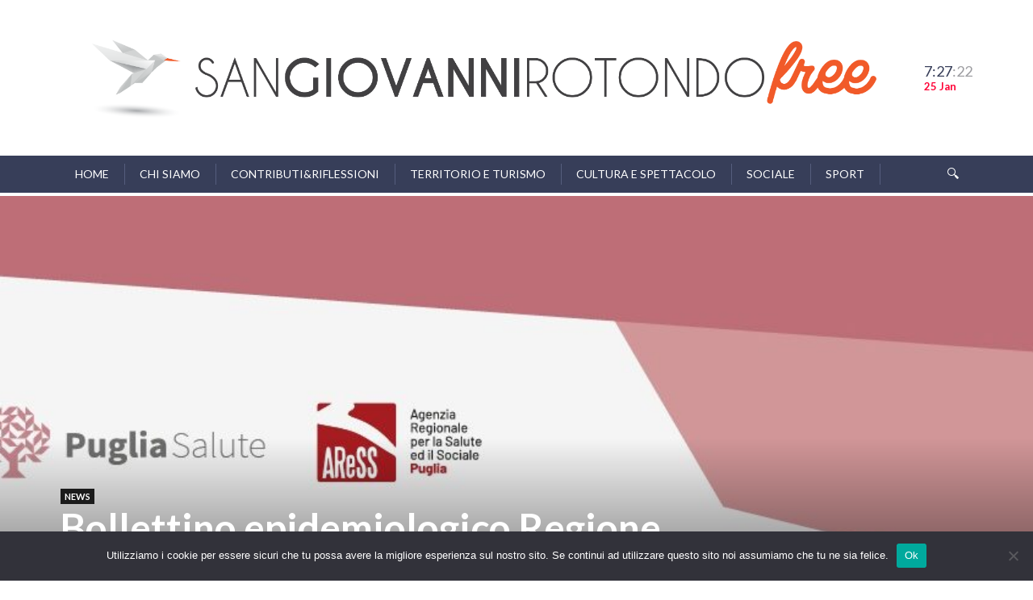

--- FILE ---
content_type: text/html; charset=UTF-8
request_url: https://sangiovannirotondofree.it/2021/01/31/bollettino-epidemiologico-regione-puglia-226/
body_size: 14605
content:
<!DOCTYPE html>
<html lang="it-IT" class="no-js">
<head class="animated">
<meta http-equiv="Content-Type" content="text/html; charset=UTF-8" />
<meta name="viewport" content="width=device-width, initial-scale=1">
<link rel="profile" href="http://gmpg.org/xfn/11" />
<link rel="pingback" href="https://sangiovannirotondofree.it/xmlrpc.php" />
<script>(function(html){html.className = html.className.replace(/\bno-js\b/,'js')})(document.documentElement);</script>
<script>(function(html){html.className = html.className.replace(/\bno-js\b/,'js')})(document.documentElement);</script>
<meta name='robots' content='index, follow, max-image-preview:large, max-snippet:-1, max-video-preview:-1' />

	<!-- This site is optimized with the Yoast SEO plugin v23.4 - https://yoast.com/wordpress/plugins/seo/ -->
	<title>Bollettino epidemiologico Regione Puglia - San Giovanni Rotondo Free</title>
	<link rel="canonical" href="https://sangiovannirotondofree.it/2021/01/31/bollettino-epidemiologico-regione-puglia-226/" />
	<meta property="og:locale" content="it_IT" />
	<meta property="og:type" content="article" />
	<meta property="og:title" content="Bollettino epidemiologico Regione Puglia - San Giovanni Rotondo Free" />
	<meta property="og:description" content="BOLLETTINO EPIDEMIOLOGICO REGIONE PUGLIA 30 GENNAIO 2021 Il presidente della Regione Puglia, Michele Emiliano sulla base delle informazioni del direttore del dipartimento Promozione della Salute Vito Montanaro, informa che oggi sabato 30 gennaio 2021 in Puglia, sono stati registrati 9.690 test per l&#8217;infezione da Covid-19 coronavirus e sono stati registrati 871 casi positivi: 342 in provincia di [&hellip;]" />
	<meta property="og:url" content="https://sangiovannirotondofree.it/2021/01/31/bollettino-epidemiologico-regione-puglia-226/" />
	<meta property="og:site_name" content="San Giovanni Rotondo Free" />
	<meta property="article:publisher" content="https://www.facebook.com/FREEsgr/" />
	<meta property="article:published_time" content="2021-01-30T23:21:29+00:00" />
	<meta property="article:modified_time" content="2021-01-30T21:22:42+00:00" />
	<meta property="og:image" content="https://sangiovannirotondofree.it/wp-content/uploads/2020/04/Bollettino-epidemiologico.jpg" />
	<meta property="og:image:width" content="1461" />
	<meta property="og:image:height" content="841" />
	<meta property="og:image:type" content="image/jpeg" />
	<meta name="author" content="redazione" />
	<meta name="twitter:card" content="summary_large_image" />
	<meta name="twitter:creator" content="@freesgr" />
	<meta name="twitter:site" content="@freesgr" />
	<meta name="twitter:label1" content="Scritto da" />
	<meta name="twitter:data1" content="redazione" />
	<meta name="twitter:label2" content="Tempo di lettura stimato" />
	<meta name="twitter:data2" content="2 minuti" />
	<script type="application/ld+json" class="yoast-schema-graph">{"@context":"https://schema.org","@graph":[{"@type":"WebPage","@id":"https://sangiovannirotondofree.it/2021/01/31/bollettino-epidemiologico-regione-puglia-226/","url":"https://sangiovannirotondofree.it/2021/01/31/bollettino-epidemiologico-regione-puglia-226/","name":"Bollettino epidemiologico Regione Puglia - San Giovanni Rotondo Free","isPartOf":{"@id":"https://sangiovannirotondofree.it/#website"},"primaryImageOfPage":{"@id":"https://sangiovannirotondofree.it/2021/01/31/bollettino-epidemiologico-regione-puglia-226/#primaryimage"},"image":{"@id":"https://sangiovannirotondofree.it/2021/01/31/bollettino-epidemiologico-regione-puglia-226/#primaryimage"},"thumbnailUrl":"https://sangiovannirotondofree.it/wp-content/uploads/2020/04/Bollettino-epidemiologico-e1759274601486.jpg","datePublished":"2021-01-30T23:21:29+00:00","dateModified":"2021-01-30T21:22:42+00:00","author":{"@id":"https://sangiovannirotondofree.it/#/schema/person/91004d5af3b01e403259bd71b6b479ee"},"breadcrumb":{"@id":"https://sangiovannirotondofree.it/2021/01/31/bollettino-epidemiologico-regione-puglia-226/#breadcrumb"},"inLanguage":"it-IT","potentialAction":[{"@type":"ReadAction","target":["https://sangiovannirotondofree.it/2021/01/31/bollettino-epidemiologico-regione-puglia-226/"]}]},{"@type":"ImageObject","inLanguage":"it-IT","@id":"https://sangiovannirotondofree.it/2021/01/31/bollettino-epidemiologico-regione-puglia-226/#primaryimage","url":"https://sangiovannirotondofree.it/wp-content/uploads/2020/04/Bollettino-epidemiologico-e1759274601486.jpg","contentUrl":"https://sangiovannirotondofree.it/wp-content/uploads/2020/04/Bollettino-epidemiologico-e1759274601486.jpg","width":1461,"height":396},{"@type":"BreadcrumbList","@id":"https://sangiovannirotondofree.it/2021/01/31/bollettino-epidemiologico-regione-puglia-226/#breadcrumb","itemListElement":[{"@type":"ListItem","position":1,"name":"Home","item":"https://sangiovannirotondofree.it/"},{"@type":"ListItem","position":2,"name":"Bollettino epidemiologico Regione Puglia"}]},{"@type":"WebSite","@id":"https://sangiovannirotondofree.it/#website","url":"https://sangiovannirotondofree.it/","name":"San Giovanni Rotondo Free","description":"Condivisione, Partecipazione, Piazza","potentialAction":[{"@type":"SearchAction","target":{"@type":"EntryPoint","urlTemplate":"https://sangiovannirotondofree.it/?s={search_term_string}"},"query-input":{"@type":"PropertyValueSpecification","valueRequired":true,"valueName":"search_term_string"}}],"inLanguage":"it-IT"},{"@type":"Person","@id":"https://sangiovannirotondofree.it/#/schema/person/91004d5af3b01e403259bd71b6b479ee","name":"redazione","image":{"@type":"ImageObject","inLanguage":"it-IT","@id":"https://sangiovannirotondofree.it/#/schema/person/image/","url":"https://sangiovannirotondofree.it/wp-content/uploads/2018/10/24130549_1556443951116567_1343929637741448484_o-150x150.jpg","contentUrl":"https://sangiovannirotondofree.it/wp-content/uploads/2018/10/24130549_1556443951116567_1343929637741448484_o-150x150.jpg","caption":"redazione"},"url":"https://sangiovannirotondofree.it/author/redazione/"}]}</script>
	<!-- / Yoast SEO plugin. -->


<link rel='dns-prefetch' href='//static.addtoany.com' />
<link rel='dns-prefetch' href='//www.googletagmanager.com' />
<link rel='dns-prefetch' href='//fonts.googleapis.com' />
<link rel='dns-prefetch' href='//pagead2.googlesyndication.com' />
<link rel="alternate" type="application/rss+xml" title="San Giovanni Rotondo Free &raquo; Feed" href="https://sangiovannirotondofree.it/feed/" />
<link rel="alternate" type="application/rss+xml" title="San Giovanni Rotondo Free &raquo; Feed dei commenti" href="https://sangiovannirotondofree.it/comments/feed/" />
		<!-- This site uses the Google Analytics by MonsterInsights plugin v9.0.1 - Using Analytics tracking - https://www.monsterinsights.com/ -->
		<!-- Nota: MonsterInsights non è attualmente configurato su questo sito. Il proprietario del sito deve autenticarsi con Google Analytics nel pannello delle impostazioni di MonsterInsights. -->
					<!-- No tracking code set -->
				<!-- / Google Analytics by MonsterInsights -->
		<script type="text/javascript">
/* <![CDATA[ */
window._wpemojiSettings = {"baseUrl":"https:\/\/s.w.org\/images\/core\/emoji\/15.0.3\/72x72\/","ext":".png","svgUrl":"https:\/\/s.w.org\/images\/core\/emoji\/15.0.3\/svg\/","svgExt":".svg","source":{"concatemoji":"https:\/\/sangiovannirotondofree.it\/wp-includes\/js\/wp-emoji-release.min.js?ver=6.6.4"}};
/*! This file is auto-generated */
!function(i,n){var o,s,e;function c(e){try{var t={supportTests:e,timestamp:(new Date).valueOf()};sessionStorage.setItem(o,JSON.stringify(t))}catch(e){}}function p(e,t,n){e.clearRect(0,0,e.canvas.width,e.canvas.height),e.fillText(t,0,0);var t=new Uint32Array(e.getImageData(0,0,e.canvas.width,e.canvas.height).data),r=(e.clearRect(0,0,e.canvas.width,e.canvas.height),e.fillText(n,0,0),new Uint32Array(e.getImageData(0,0,e.canvas.width,e.canvas.height).data));return t.every(function(e,t){return e===r[t]})}function u(e,t,n){switch(t){case"flag":return n(e,"\ud83c\udff3\ufe0f\u200d\u26a7\ufe0f","\ud83c\udff3\ufe0f\u200b\u26a7\ufe0f")?!1:!n(e,"\ud83c\uddfa\ud83c\uddf3","\ud83c\uddfa\u200b\ud83c\uddf3")&&!n(e,"\ud83c\udff4\udb40\udc67\udb40\udc62\udb40\udc65\udb40\udc6e\udb40\udc67\udb40\udc7f","\ud83c\udff4\u200b\udb40\udc67\u200b\udb40\udc62\u200b\udb40\udc65\u200b\udb40\udc6e\u200b\udb40\udc67\u200b\udb40\udc7f");case"emoji":return!n(e,"\ud83d\udc26\u200d\u2b1b","\ud83d\udc26\u200b\u2b1b")}return!1}function f(e,t,n){var r="undefined"!=typeof WorkerGlobalScope&&self instanceof WorkerGlobalScope?new OffscreenCanvas(300,150):i.createElement("canvas"),a=r.getContext("2d",{willReadFrequently:!0}),o=(a.textBaseline="top",a.font="600 32px Arial",{});return e.forEach(function(e){o[e]=t(a,e,n)}),o}function t(e){var t=i.createElement("script");t.src=e,t.defer=!0,i.head.appendChild(t)}"undefined"!=typeof Promise&&(o="wpEmojiSettingsSupports",s=["flag","emoji"],n.supports={everything:!0,everythingExceptFlag:!0},e=new Promise(function(e){i.addEventListener("DOMContentLoaded",e,{once:!0})}),new Promise(function(t){var n=function(){try{var e=JSON.parse(sessionStorage.getItem(o));if("object"==typeof e&&"number"==typeof e.timestamp&&(new Date).valueOf()<e.timestamp+604800&&"object"==typeof e.supportTests)return e.supportTests}catch(e){}return null}();if(!n){if("undefined"!=typeof Worker&&"undefined"!=typeof OffscreenCanvas&&"undefined"!=typeof URL&&URL.createObjectURL&&"undefined"!=typeof Blob)try{var e="postMessage("+f.toString()+"("+[JSON.stringify(s),u.toString(),p.toString()].join(",")+"));",r=new Blob([e],{type:"text/javascript"}),a=new Worker(URL.createObjectURL(r),{name:"wpTestEmojiSupports"});return void(a.onmessage=function(e){c(n=e.data),a.terminate(),t(n)})}catch(e){}c(n=f(s,u,p))}t(n)}).then(function(e){for(var t in e)n.supports[t]=e[t],n.supports.everything=n.supports.everything&&n.supports[t],"flag"!==t&&(n.supports.everythingExceptFlag=n.supports.everythingExceptFlag&&n.supports[t]);n.supports.everythingExceptFlag=n.supports.everythingExceptFlag&&!n.supports.flag,n.DOMReady=!1,n.readyCallback=function(){n.DOMReady=!0}}).then(function(){return e}).then(function(){var e;n.supports.everything||(n.readyCallback(),(e=n.source||{}).concatemoji?t(e.concatemoji):e.wpemoji&&e.twemoji&&(t(e.twemoji),t(e.wpemoji)))}))}((window,document),window._wpemojiSettings);
/* ]]> */
</script>
<style id='wp-emoji-styles-inline-css' type='text/css'>

	img.wp-smiley, img.emoji {
		display: inline !important;
		border: none !important;
		box-shadow: none !important;
		height: 1em !important;
		width: 1em !important;
		margin: 0 0.07em !important;
		vertical-align: -0.1em !important;
		background: none !important;
		padding: 0 !important;
	}
</style>
<link rel='stylesheet' id='wp-block-library-css' href='https://sangiovannirotondofree.it/wp-includes/css/dist/block-library/style.min.css?ver=6.6.4' type='text/css' media='all' />
<style id='classic-theme-styles-inline-css' type='text/css'>
/*! This file is auto-generated */
.wp-block-button__link{color:#fff;background-color:#32373c;border-radius:9999px;box-shadow:none;text-decoration:none;padding:calc(.667em + 2px) calc(1.333em + 2px);font-size:1.125em}.wp-block-file__button{background:#32373c;color:#fff;text-decoration:none}
</style>
<style id='global-styles-inline-css' type='text/css'>
:root{--wp--preset--aspect-ratio--square: 1;--wp--preset--aspect-ratio--4-3: 4/3;--wp--preset--aspect-ratio--3-4: 3/4;--wp--preset--aspect-ratio--3-2: 3/2;--wp--preset--aspect-ratio--2-3: 2/3;--wp--preset--aspect-ratio--16-9: 16/9;--wp--preset--aspect-ratio--9-16: 9/16;--wp--preset--color--black: #000000;--wp--preset--color--cyan-bluish-gray: #abb8c3;--wp--preset--color--white: #ffffff;--wp--preset--color--pale-pink: #f78da7;--wp--preset--color--vivid-red: #cf2e2e;--wp--preset--color--luminous-vivid-orange: #ff6900;--wp--preset--color--luminous-vivid-amber: #fcb900;--wp--preset--color--light-green-cyan: #7bdcb5;--wp--preset--color--vivid-green-cyan: #00d084;--wp--preset--color--pale-cyan-blue: #8ed1fc;--wp--preset--color--vivid-cyan-blue: #0693e3;--wp--preset--color--vivid-purple: #9b51e0;--wp--preset--gradient--vivid-cyan-blue-to-vivid-purple: linear-gradient(135deg,rgba(6,147,227,1) 0%,rgb(155,81,224) 100%);--wp--preset--gradient--light-green-cyan-to-vivid-green-cyan: linear-gradient(135deg,rgb(122,220,180) 0%,rgb(0,208,130) 100%);--wp--preset--gradient--luminous-vivid-amber-to-luminous-vivid-orange: linear-gradient(135deg,rgba(252,185,0,1) 0%,rgba(255,105,0,1) 100%);--wp--preset--gradient--luminous-vivid-orange-to-vivid-red: linear-gradient(135deg,rgba(255,105,0,1) 0%,rgb(207,46,46) 100%);--wp--preset--gradient--very-light-gray-to-cyan-bluish-gray: linear-gradient(135deg,rgb(238,238,238) 0%,rgb(169,184,195) 100%);--wp--preset--gradient--cool-to-warm-spectrum: linear-gradient(135deg,rgb(74,234,220) 0%,rgb(151,120,209) 20%,rgb(207,42,186) 40%,rgb(238,44,130) 60%,rgb(251,105,98) 80%,rgb(254,248,76) 100%);--wp--preset--gradient--blush-light-purple: linear-gradient(135deg,rgb(255,206,236) 0%,rgb(152,150,240) 100%);--wp--preset--gradient--blush-bordeaux: linear-gradient(135deg,rgb(254,205,165) 0%,rgb(254,45,45) 50%,rgb(107,0,62) 100%);--wp--preset--gradient--luminous-dusk: linear-gradient(135deg,rgb(255,203,112) 0%,rgb(199,81,192) 50%,rgb(65,88,208) 100%);--wp--preset--gradient--pale-ocean: linear-gradient(135deg,rgb(255,245,203) 0%,rgb(182,227,212) 50%,rgb(51,167,181) 100%);--wp--preset--gradient--electric-grass: linear-gradient(135deg,rgb(202,248,128) 0%,rgb(113,206,126) 100%);--wp--preset--gradient--midnight: linear-gradient(135deg,rgb(2,3,129) 0%,rgb(40,116,252) 100%);--wp--preset--font-size--small: 13px;--wp--preset--font-size--medium: 20px;--wp--preset--font-size--large: 36px;--wp--preset--font-size--x-large: 42px;--wp--preset--spacing--20: 0.44rem;--wp--preset--spacing--30: 0.67rem;--wp--preset--spacing--40: 1rem;--wp--preset--spacing--50: 1.5rem;--wp--preset--spacing--60: 2.25rem;--wp--preset--spacing--70: 3.38rem;--wp--preset--spacing--80: 5.06rem;--wp--preset--shadow--natural: 6px 6px 9px rgba(0, 0, 0, 0.2);--wp--preset--shadow--deep: 12px 12px 50px rgba(0, 0, 0, 0.4);--wp--preset--shadow--sharp: 6px 6px 0px rgba(0, 0, 0, 0.2);--wp--preset--shadow--outlined: 6px 6px 0px -3px rgba(255, 255, 255, 1), 6px 6px rgba(0, 0, 0, 1);--wp--preset--shadow--crisp: 6px 6px 0px rgba(0, 0, 0, 1);}:where(.is-layout-flex){gap: 0.5em;}:where(.is-layout-grid){gap: 0.5em;}body .is-layout-flex{display: flex;}.is-layout-flex{flex-wrap: wrap;align-items: center;}.is-layout-flex > :is(*, div){margin: 0;}body .is-layout-grid{display: grid;}.is-layout-grid > :is(*, div){margin: 0;}:where(.wp-block-columns.is-layout-flex){gap: 2em;}:where(.wp-block-columns.is-layout-grid){gap: 2em;}:where(.wp-block-post-template.is-layout-flex){gap: 1.25em;}:where(.wp-block-post-template.is-layout-grid){gap: 1.25em;}.has-black-color{color: var(--wp--preset--color--black) !important;}.has-cyan-bluish-gray-color{color: var(--wp--preset--color--cyan-bluish-gray) !important;}.has-white-color{color: var(--wp--preset--color--white) !important;}.has-pale-pink-color{color: var(--wp--preset--color--pale-pink) !important;}.has-vivid-red-color{color: var(--wp--preset--color--vivid-red) !important;}.has-luminous-vivid-orange-color{color: var(--wp--preset--color--luminous-vivid-orange) !important;}.has-luminous-vivid-amber-color{color: var(--wp--preset--color--luminous-vivid-amber) !important;}.has-light-green-cyan-color{color: var(--wp--preset--color--light-green-cyan) !important;}.has-vivid-green-cyan-color{color: var(--wp--preset--color--vivid-green-cyan) !important;}.has-pale-cyan-blue-color{color: var(--wp--preset--color--pale-cyan-blue) !important;}.has-vivid-cyan-blue-color{color: var(--wp--preset--color--vivid-cyan-blue) !important;}.has-vivid-purple-color{color: var(--wp--preset--color--vivid-purple) !important;}.has-black-background-color{background-color: var(--wp--preset--color--black) !important;}.has-cyan-bluish-gray-background-color{background-color: var(--wp--preset--color--cyan-bluish-gray) !important;}.has-white-background-color{background-color: var(--wp--preset--color--white) !important;}.has-pale-pink-background-color{background-color: var(--wp--preset--color--pale-pink) !important;}.has-vivid-red-background-color{background-color: var(--wp--preset--color--vivid-red) !important;}.has-luminous-vivid-orange-background-color{background-color: var(--wp--preset--color--luminous-vivid-orange) !important;}.has-luminous-vivid-amber-background-color{background-color: var(--wp--preset--color--luminous-vivid-amber) !important;}.has-light-green-cyan-background-color{background-color: var(--wp--preset--color--light-green-cyan) !important;}.has-vivid-green-cyan-background-color{background-color: var(--wp--preset--color--vivid-green-cyan) !important;}.has-pale-cyan-blue-background-color{background-color: var(--wp--preset--color--pale-cyan-blue) !important;}.has-vivid-cyan-blue-background-color{background-color: var(--wp--preset--color--vivid-cyan-blue) !important;}.has-vivid-purple-background-color{background-color: var(--wp--preset--color--vivid-purple) !important;}.has-black-border-color{border-color: var(--wp--preset--color--black) !important;}.has-cyan-bluish-gray-border-color{border-color: var(--wp--preset--color--cyan-bluish-gray) !important;}.has-white-border-color{border-color: var(--wp--preset--color--white) !important;}.has-pale-pink-border-color{border-color: var(--wp--preset--color--pale-pink) !important;}.has-vivid-red-border-color{border-color: var(--wp--preset--color--vivid-red) !important;}.has-luminous-vivid-orange-border-color{border-color: var(--wp--preset--color--luminous-vivid-orange) !important;}.has-luminous-vivid-amber-border-color{border-color: var(--wp--preset--color--luminous-vivid-amber) !important;}.has-light-green-cyan-border-color{border-color: var(--wp--preset--color--light-green-cyan) !important;}.has-vivid-green-cyan-border-color{border-color: var(--wp--preset--color--vivid-green-cyan) !important;}.has-pale-cyan-blue-border-color{border-color: var(--wp--preset--color--pale-cyan-blue) !important;}.has-vivid-cyan-blue-border-color{border-color: var(--wp--preset--color--vivid-cyan-blue) !important;}.has-vivid-purple-border-color{border-color: var(--wp--preset--color--vivid-purple) !important;}.has-vivid-cyan-blue-to-vivid-purple-gradient-background{background: var(--wp--preset--gradient--vivid-cyan-blue-to-vivid-purple) !important;}.has-light-green-cyan-to-vivid-green-cyan-gradient-background{background: var(--wp--preset--gradient--light-green-cyan-to-vivid-green-cyan) !important;}.has-luminous-vivid-amber-to-luminous-vivid-orange-gradient-background{background: var(--wp--preset--gradient--luminous-vivid-amber-to-luminous-vivid-orange) !important;}.has-luminous-vivid-orange-to-vivid-red-gradient-background{background: var(--wp--preset--gradient--luminous-vivid-orange-to-vivid-red) !important;}.has-very-light-gray-to-cyan-bluish-gray-gradient-background{background: var(--wp--preset--gradient--very-light-gray-to-cyan-bluish-gray) !important;}.has-cool-to-warm-spectrum-gradient-background{background: var(--wp--preset--gradient--cool-to-warm-spectrum) !important;}.has-blush-light-purple-gradient-background{background: var(--wp--preset--gradient--blush-light-purple) !important;}.has-blush-bordeaux-gradient-background{background: var(--wp--preset--gradient--blush-bordeaux) !important;}.has-luminous-dusk-gradient-background{background: var(--wp--preset--gradient--luminous-dusk) !important;}.has-pale-ocean-gradient-background{background: var(--wp--preset--gradient--pale-ocean) !important;}.has-electric-grass-gradient-background{background: var(--wp--preset--gradient--electric-grass) !important;}.has-midnight-gradient-background{background: var(--wp--preset--gradient--midnight) !important;}.has-small-font-size{font-size: var(--wp--preset--font-size--small) !important;}.has-medium-font-size{font-size: var(--wp--preset--font-size--medium) !important;}.has-large-font-size{font-size: var(--wp--preset--font-size--large) !important;}.has-x-large-font-size{font-size: var(--wp--preset--font-size--x-large) !important;}
:where(.wp-block-post-template.is-layout-flex){gap: 1.25em;}:where(.wp-block-post-template.is-layout-grid){gap: 1.25em;}
:where(.wp-block-columns.is-layout-flex){gap: 2em;}:where(.wp-block-columns.is-layout-grid){gap: 2em;}
:root :where(.wp-block-pullquote){font-size: 1.5em;line-height: 1.6;}
</style>
<link rel='stylesheet' id='cookie-notice-front-css' href='https://sangiovannirotondofree.it/wp-content/plugins/cookie-notice/css/front.min.css?ver=2.4.18' type='text/css' media='all' />
<link rel='stylesheet' id='sow-slider-slider-css' href='https://sangiovannirotondofree.it/wp-content/plugins/so-widgets-bundle/css/slider/slider.css?ver=1.63.1' type='text/css' media='all' />
<link rel='stylesheet' id='sow-slider-default-6d39609536fd-css' href='https://sangiovannirotondofree.it/wp-content/uploads/siteorigin-widgets/sow-slider-default-6d39609536fd.css?ver=6.6.4' type='text/css' media='all' />
<link rel='stylesheet' id='ppress-frontend-css' href='https://sangiovannirotondofree.it/wp-content/plugins/wp-user-avatar/assets/css/frontend.min.css?ver=4.15.13' type='text/css' media='all' />
<link rel='stylesheet' id='ppress-flatpickr-css' href='https://sangiovannirotondofree.it/wp-content/plugins/wp-user-avatar/assets/flatpickr/flatpickr.min.css?ver=4.15.13' type='text/css' media='all' />
<link rel='stylesheet' id='ppress-select2-css' href='https://sangiovannirotondofree.it/wp-content/plugins/wp-user-avatar/assets/select2/select2.min.css?ver=6.6.4' type='text/css' media='all' />
<link rel='stylesheet' id='dashicons-css' href='https://sangiovannirotondofree.it/wp-includes/css/dashicons.min.css?ver=6.6.4' type='text/css' media='all' />
<link rel='stylesheet' id='newspaper2017-style-css' href='https://sangiovannirotondofree.it/wp-content/themes/newspaper2017/style.css?ver=6.6.4' type='text/css' media='all' />
<style id='newspaper2017-style-inline-css' type='text/css'>
.head-logo { padding-top: 18px }.head-logo { padding-bottom: 18px } 
</style>
<link rel='stylesheet' id='newspaper2017-css' href='https://sangiovannirotondofree.it/wp-content/themes/newspaper2017/style.css?ver=6.6.4' type='text/css' media='all' />
<link rel='stylesheet' id='newspaper2017-fonts-css' href='//fonts.googleapis.com/css?family=Lato%3A400%2C900%2C700&#038;ver=1.0.0' type='text/css' media='all' />
<link rel='stylesheet' id='addtoany-css' href='https://sangiovannirotondofree.it/wp-content/plugins/add-to-any/addtoany.min.css?ver=1.16' type='text/css' media='all' />
<script type="text/javascript" id="addtoany-core-js-before">
/* <![CDATA[ */
window.a2a_config=window.a2a_config||{};a2a_config.callbacks=[];a2a_config.overlays=[];a2a_config.templates={};a2a_localize = {
	Share: "Condividi",
	Save: "Salva",
	Subscribe: "Abbonati",
	Email: "Email",
	Bookmark: "Segnalibro",
	ShowAll: "espandi",
	ShowLess: "comprimi",
	FindServices: "Trova servizi",
	FindAnyServiceToAddTo: "Trova subito un servizio da aggiungere",
	PoweredBy: "Powered by",
	ShareViaEmail: "Condividi via email",
	SubscribeViaEmail: "Iscriviti via email",
	BookmarkInYourBrowser: "Aggiungi ai segnalibri",
	BookmarkInstructions: "Premi Ctrl+D o \u2318+D per mettere questa pagina nei preferiti",
	AddToYourFavorites: "Aggiungi ai favoriti",
	SendFromWebOrProgram: "Invia da qualsiasi indirizzo email o programma di posta elettronica",
	EmailProgram: "Programma di posta elettronica",
	More: "Di più&#8230;",
	ThanksForSharing: "Grazie per la condivisione!",
	ThanksForFollowing: "Thanks for following!"
};
/* ]]> */
</script>
<script type="text/javascript" defer src="https://static.addtoany.com/menu/page.js" id="addtoany-core-js"></script>
<script type="text/javascript" src="https://sangiovannirotondofree.it/wp-includes/js/jquery/jquery.min.js?ver=3.7.1" id="jquery-core-js"></script>
<script type="text/javascript" src="https://sangiovannirotondofree.it/wp-includes/js/jquery/jquery-migrate.min.js?ver=3.4.1" id="jquery-migrate-js"></script>
<script type="text/javascript" defer src="https://sangiovannirotondofree.it/wp-content/plugins/add-to-any/addtoany.min.js?ver=1.1" id="addtoany-jquery-js"></script>
<script type="text/javascript" id="cookie-notice-front-js-before">
/* <![CDATA[ */
var cnArgs = {"ajaxUrl":"https:\/\/sangiovannirotondofree.it\/wp-admin\/admin-ajax.php","nonce":"1dc4cbb92c","hideEffect":"fade","position":"bottom","onScroll":false,"onScrollOffset":100,"onClick":false,"cookieName":"cookie_notice_accepted","cookieTime":2592000,"cookieTimeRejected":2592000,"globalCookie":false,"redirection":false,"cache":false,"revokeCookies":false,"revokeCookiesOpt":"automatic"};
/* ]]> */
</script>
<script type="text/javascript" src="https://sangiovannirotondofree.it/wp-content/plugins/cookie-notice/js/front.min.js?ver=2.4.18" id="cookie-notice-front-js"></script>
<script type="text/javascript" src="https://sangiovannirotondofree.it/wp-content/plugins/so-widgets-bundle/js/jquery.cycle.min.js?ver=1.63.1" id="sow-slider-slider-cycle2-js"></script>
<script type="text/javascript" src="https://sangiovannirotondofree.it/wp-content/plugins/so-widgets-bundle/js/slider/jquery.slider.min.js?ver=1.63.1" id="sow-slider-slider-js"></script>
<script type="text/javascript" src="https://sangiovannirotondofree.it/wp-content/plugins/wp-user-avatar/assets/flatpickr/flatpickr.min.js?ver=4.15.13" id="ppress-flatpickr-js"></script>
<script type="text/javascript" src="https://sangiovannirotondofree.it/wp-content/plugins/wp-user-avatar/assets/select2/select2.min.js?ver=4.15.13" id="ppress-select2-js"></script>

<!-- Snippet del tag Google (gtag.js) aggiunto da Site Kit -->

<!-- Snippet Google Analytics aggiunto da Site Kit -->
<script type="text/javascript" src="https://www.googletagmanager.com/gtag/js?id=G-8C4MRBSR9T" id="google_gtagjs-js" async></script>
<script type="text/javascript" id="google_gtagjs-js-after">
/* <![CDATA[ */
window.dataLayer = window.dataLayer || [];function gtag(){dataLayer.push(arguments);}
gtag("set","linker",{"domains":["sangiovannirotondofree.it"]});
gtag("js", new Date());
gtag("set", "developer_id.dZTNiMT", true);
gtag("config", "G-8C4MRBSR9T");
/* ]]> */
</script>

<!-- Snippet del tag Google (gtag.js) finale aggiunto da Site Kit -->
<link rel="https://api.w.org/" href="https://sangiovannirotondofree.it/wp-json/" /><link rel="alternate" title="JSON" type="application/json" href="https://sangiovannirotondofree.it/wp-json/wp/v2/posts/14502" /><link rel="EditURI" type="application/rsd+xml" title="RSD" href="https://sangiovannirotondofree.it/xmlrpc.php?rsd" />
<meta name="generator" content="WordPress 6.6.4" />
<link rel='shortlink' href='https://sangiovannirotondofree.it/?p=14502' />
<link rel="alternate" title="oEmbed (JSON)" type="application/json+oembed" href="https://sangiovannirotondofree.it/wp-json/oembed/1.0/embed?url=https%3A%2F%2Fsangiovannirotondofree.it%2F2021%2F01%2F31%2Fbollettino-epidemiologico-regione-puglia-226%2F" />
<link rel="alternate" title="oEmbed (XML)" type="text/xml+oembed" href="https://sangiovannirotondofree.it/wp-json/oembed/1.0/embed?url=https%3A%2F%2Fsangiovannirotondofree.it%2F2021%2F01%2F31%2Fbollettino-epidemiologico-regione-puglia-226%2F&#038;format=xml" />
<meta name="generator" content="Site Kit by Google 1.134.0" /><script data-ad-client="ca-pub-9586468637829012" async src="https://pagead2.googlesyndication.com/pagead/js/adsbygoogle.js"></script>
		<style type="text/css">body { background: #fff; }</style>
	
<!-- Meta tag Google AdSense aggiunti da Site Kit -->
<meta name="google-adsense-platform-account" content="ca-host-pub-2644536267352236">
<meta name="google-adsense-platform-domain" content="sitekit.withgoogle.com">
<!-- Fine dei meta tag Google AdSense aggiunti da Site Kit -->
<style type="text/css">.recentcomments a{display:inline !important;padding:0 !important;margin:0 !important;}</style>
<!-- Snippet Google AdSense aggiunto da Site Kit -->
<script type="text/javascript" async="async" src="https://pagead2.googlesyndication.com/pagead/js/adsbygoogle.js?client=ca-pub-4638634625260540&amp;host=ca-host-pub-2644536267352236" crossorigin="anonymous"></script>

<!-- Termina lo snippet Google AdSense aggiunto da Site Kit -->
<link rel="icon" href="https://sangiovannirotondofree.it/wp-content/uploads/2020/05/cropped-favicon-sgrfree_Tavola-disegno-1-32x32.jpg" sizes="32x32" />
<link rel="icon" href="https://sangiovannirotondofree.it/wp-content/uploads/2020/05/cropped-favicon-sgrfree_Tavola-disegno-1-192x192.jpg" sizes="192x192" />
<link rel="apple-touch-icon" href="https://sangiovannirotondofree.it/wp-content/uploads/2020/05/cropped-favicon-sgrfree_Tavola-disegno-1-180x180.jpg" />
<meta name="msapplication-TileImage" content="https://sangiovannirotondofree.it/wp-content/uploads/2020/05/cropped-favicon-sgrfree_Tavola-disegno-1-270x270.jpg" />
<style id="tt-easy-google-font-styles" type="text/css">p { }
h1 { }
h2 { }
h3 { }
h4 { }
h5 { }
h6 { }
.sf-menu a { }
</style><style type="text/css">/** Mega Menu CSS: fs **/</style>

</head>
<body class="post-template-default single single-post postid-14502 single-format-standard cookies-not-set  mt-menu-full  zoom-on mt-radius-5 mt-color-1  mt-fixed-no  post-style-7 random-off">




<div class="mt-smart-menu menu-background">
	<span class="close pointer"></span>
		<ul class="social"> <li><a  target="_blank"  href="https://twitter.com/FreeSgr"><i class="ic-twitter"></i></a></li><li><a  target="_blank"  href="https://www.facebook.com/FREEsgr/" ><i class="ic-facebook"></i></a></li><li><a  target="_blank"  href="https://www.instagram.com/sangiovannirotondofree/" ><i class="ic-instagram"></i></a></li>	</ul>	<div class="menu-header-container"><ul id="menu-header" class="mobile"><li id="menu-item-266" class="menu-item menu-item-type-post_type menu-item-object-page menu-item-home df-md-menuitem dropdown df-is-not-megamenu menu-item-266"><a href="https://sangiovannirotondofree.it/">Home</a></li>
<li id="menu-item-3229" class="menu-item menu-item-type-post_type menu-item-object-page df-md-menuitem dropdown df-is-not-megamenu menu-item-3229"><a href="https://sangiovannirotondofree.it/chi-siamo-2/">Chi siamo</a></li>
<li id="menu-item-5496" class="menu-item menu-item-type-post_type menu-item-object-page df-md-menuitem dropdown df-is-not-megamenu menu-item-5496"><a href="https://sangiovannirotondofree.it/contributiriflessioni/">Contributi&#038;riflessioni</a></li>
<li id="menu-item-38" class="menu-item menu-item-type-post_type menu-item-object-page df-md-menuitem dropdown df-is-not-megamenu menu-item-38"><a href="https://sangiovannirotondofree.it/territorioeturismo/">Territorio e Turismo</a></li>
<li id="menu-item-34" class="menu-item menu-item-type-post_type menu-item-object-page df-md-menuitem dropdown df-is-not-megamenu menu-item-34"><a href="https://sangiovannirotondofree.it/culturaespettacolo/">Cultura e Spettacolo</a></li>
<li id="menu-item-36" class="menu-item menu-item-type-post_type menu-item-object-page df-md-menuitem dropdown df-is-not-megamenu menu-item-36"><a href="https://sangiovannirotondofree.it/sociale/">Sociale</a></li>
<li id="menu-item-39" class="menu-item menu-item-type-post_type menu-item-object-page df-md-menuitem dropdown df-is-not-megamenu menu-item-39"><a href="https://sangiovannirotondofree.it/sport/">Sport</a></li>
</ul></div></div>

<div class="mt-outer-wrap">

						<div class="fixed-top">
					<div class="container">
						<div class="row">
							<div class="col-md-12">

								<ul class="share">
									<li class="share-facebook"><a href="http://www.facebook.com/sharer.php?u=https://sangiovannirotondofree.it/2021/01/31/bollettino-epidemiologico-regione-puglia-226/" target="_blank"><span>Condividi su Facebook</span></a></li>
																		<li class="share-twitter"><a href="http://twitter.com/home/?status=Bollettino+epidemiologico+Regione+Puglia+https://sangiovannirotondofree.it/2021/01/31/bollettino-epidemiologico-regione-puglia-226/" target="_blank"><span>Condividi su Twitter</span></a></li>
									<li class="share-more">
										<div class="share-more-wrap"><div class="share-more-icon">+</div></div>
										<a href="https://plus.google.com/share?url=https://sangiovannirotondofree.it/2021/01/31/bollettino-epidemiologico-regione-puglia-226/" target="_blank"><div class="google"></div></a>
										<a href="http://pinterest.com/pin/create/button/?url=https://sangiovannirotondofree.it/2021/01/31/bollettino-epidemiologico-regione-puglia-226/&media=https://sangiovannirotondofree.it/wp-content/uploads/2020/04/Bollettino-epidemiologico-e1759274601486.jpg" target="_blank"><div class="pinterest"></div></a>
									</li>
								</ul>
								<span class="top-count stat-shares">0 Shares</span>
								<span class="top-count stat-views">1262 Views</span>
															</div>
						</div>
					</div>
				</div>
		<div class="fixed-top-menu">
		<div class="container">
			<div class="row">
				<div class="col-md-12">

							<a class="logo"  href="https://sangiovannirotondofree.it/">
			<img src="https://sangiovannirotondofree.it/wp-content/themes/newspaper2017/inc/img/logo.png" alt="Bollettino epidemiologico Regione Puglia" />
		</a>
						<div class="menu-header-container"><ul id="menu-header-1" class="fixed-menu-ul"><li class="menu-item menu-item-type-post_type menu-item-object-page menu-item-home df-md-menuitem dropdown df-is-not-megamenu menu-item-266"><a href="https://sangiovannirotondofree.it/">Home</a></li>
<li class="menu-item menu-item-type-post_type menu-item-object-page df-md-menuitem dropdown df-is-not-megamenu menu-item-3229"><a href="https://sangiovannirotondofree.it/chi-siamo-2/">Chi siamo</a></li>
<li class="menu-item menu-item-type-post_type menu-item-object-page df-md-menuitem dropdown df-is-not-megamenu menu-item-5496"><a href="https://sangiovannirotondofree.it/contributiriflessioni/">Contributi&#038;riflessioni</a></li>
<li class="menu-item menu-item-type-post_type menu-item-object-page df-md-menuitem dropdown df-is-not-megamenu menu-item-38"><a href="https://sangiovannirotondofree.it/territorioeturismo/">Territorio e Turismo</a></li>
<li class="menu-item menu-item-type-post_type menu-item-object-page df-md-menuitem dropdown df-is-not-megamenu menu-item-34"><a href="https://sangiovannirotondofree.it/culturaespettacolo/">Cultura e Spettacolo</a></li>
<li class="menu-item menu-item-type-post_type menu-item-object-page df-md-menuitem dropdown df-is-not-megamenu menu-item-36"><a href="https://sangiovannirotondofree.it/sociale/">Sociale</a></li>
<li class="menu-item menu-item-type-post_type menu-item-object-page df-md-menuitem dropdown df-is-not-megamenu menu-item-39"><a href="https://sangiovannirotondofree.it/sport/">Sport</a></li>
</ul></div>					<div class="clear"></div>
				</div>
			</div>
		</div>
	</div>


<div class="mt-header-mobile menu-background hide-desktop top-nav">
	<div class="nav-mobile pointer pull-left">
		<div class="mt-m-cool-button">
			<span class="mt-m-cool-button-line"></span>
		</div>
	</div>
	<div class="mt-mobile-logo">
			<a href="https://sangiovannirotondofree.it/">
			<img src="http://sangiovannirotondofree.it/wp-content/uploads/2017/06/idee-san-giovanni-rotondo-free-03.png" alt="Bollettino epidemiologico Regione Puglia"  />
		</a>
	</div>
			<div class="nav-search-wrap pull-right">
			<div class="nav-search pointer"></div>
			<div class="nav-search-input">
				<form method="get" action="https://sangiovannirotondofree.it//">
					<input type="text" placeholder="Cerca"  name="s" >
				</form>
			</div>
		</div>
	</div>
<div class="mt-header-space hide-desktop"></div>

<div class="header-wrap hide-mobile">
	<div class="header-mt-container-wrap">
		<div class="container mt-header-container">
			<div class="row">
				<div class="col-md-12">
					<div class="head container-fluid">
						<div class="head-logo">		<a class="logo"  href="https://sangiovannirotondofree.it/">
			<img src="https://sangiovannirotondofree.it/wp-content/themes/newspaper2017/inc/img/logo.png" alt="Bollettino epidemiologico Regione Puglia" />
		</a>
	</div>
															<div class="head-nav">
														</div>

						<div class="head-time">
					<div id="time-live">00:00<span>:00</span></div>
					<div class="time-date">25 Jan</div>
				</div>
		
							
											</div>
				</div>
			</div>
		</div>
	</div>

	<div class="header-menu mt-header-container menu-background">
		<div class="container">
			<div class="row">
				<div class="col-md-12">
					<div class="top-nav  container-fluid">

						<div class="nav-button pointer pull-left hide-desktop">
							<div class="mt-m-cool-button">
								<span class="mt-m-cool-button-line"></span>
							</div>
						</div>

						<div class="nav pull-left">
							<div class="menu-header-container"><ul id="menu-header-2" class="sf-menu"><li class="menu-item menu-item-type-post_type menu-item-object-page menu-item-home df-md-menuitem dropdown df-is-not-megamenu menu-item-266"><a href="https://sangiovannirotondofree.it/">Home</a></li>
<li class="menu-item menu-item-type-post_type menu-item-object-page df-md-menuitem dropdown df-is-not-megamenu menu-item-3229"><a href="https://sangiovannirotondofree.it/chi-siamo-2/">Chi siamo</a></li>
<li class="menu-item menu-item-type-post_type menu-item-object-page df-md-menuitem dropdown df-is-not-megamenu menu-item-5496"><a href="https://sangiovannirotondofree.it/contributiriflessioni/">Contributi&#038;riflessioni</a></li>
<li class="menu-item menu-item-type-post_type menu-item-object-page df-md-menuitem dropdown df-is-not-megamenu menu-item-38"><a href="https://sangiovannirotondofree.it/territorioeturismo/">Territorio e Turismo</a></li>
<li class="menu-item menu-item-type-post_type menu-item-object-page df-md-menuitem dropdown df-is-not-megamenu menu-item-34"><a href="https://sangiovannirotondofree.it/culturaespettacolo/">Cultura e Spettacolo</a></li>
<li class="menu-item menu-item-type-post_type menu-item-object-page df-md-menuitem dropdown df-is-not-megamenu menu-item-36"><a href="https://sangiovannirotondofree.it/sociale/">Sociale</a></li>
<li class="menu-item menu-item-type-post_type menu-item-object-page df-md-menuitem dropdown df-is-not-megamenu menu-item-39"><a href="https://sangiovannirotondofree.it/sport/">Sport</a></li>
</ul></div>						</div>
																			<div class="nav-search-wrap pull-right">
								<div class="nav-search pointer"></div>
								<div class="nav-search-input">
									<form method="get" id="searchform" action="https://sangiovannirotondofree.it//">
										<input type="text" placeholder="Cerca"  name="s" >
									</form>
								</div>
							</div>
											</div>
				</div>
			</div>
		</div>
	</div>
</div>

<article>

	    <div class="post-media-wrap">
      <div class="single-media">
        <div class="single-media-wrap">
          <div class="mt-post-image"><div class="mt-post-image-background" style="background-image:url('https://sangiovannirotondofree.it/wp-content/uploads/2020/04/Bollettino-epidemiologico-e1759274601486-15x4.jpg');"></div><img class="lazy" src="[data-uri]" data-src="https://sangiovannirotondofree.it/wp-content/uploads/2020/04/Bollettino-epidemiologico-e1759274601486.jpg" width="550" height="550" /></div>
                	<div class="single-image-gradient">
    			<div class="single-media-title">
            <div class="container">
              <div class="row">
        				<div class="col-md-9">
        					
  <div class="single-cat-wrap"><ul class="post-categories">
	<li><a href="https://sangiovannirotondofree.it/category/news/" rel="category tag">News</a></li></ul></div>

        		      
  <h1 class="single-title">Bollettino epidemiologico Regione Puglia</h1>

        				</div>
        				<div class="col-md-12">
        				    <div class="after-title">
    <div class="pull-left">
      <div class="author-img pull-left">
        <img data-del="avatar" src='https://sangiovannirotondofree.it/wp-content/uploads/2018/10/24130549_1556443951116567_1343929637741448484_o-150x150.jpg' class='avatar pp-user-avatar avatar-30 photo ' height='30' width='30'/>      </div>
      <div class="author-info">
        <strong><a href="https://sangiovannirotondofree.it/author/redazione/" title="Articoli scritti da redazione" rel="author">redazione</a></strong>
        <small class="color-silver-light">31 Gennaio 2021</small>
      </div>
    </div>
                            <div class="post-statistic pull-left">
            <span class="stat-views"><strong>1262</strong> Views</span>          </div>
              <ul class="share top">
        <li class="share-facebook"><a href="http://www.facebook.com/sharer.php?u=https://sangiovannirotondofree.it/2021/01/31/bollettino-epidemiologico-regione-puglia-226/" target="_blank"><span>Condividi su Facebook</span></a></li>
                <li class="share-twitter"><a href="http://twitter.com/home/?status=Bollettino+epidemiologico+Regione+Puglia+https://sangiovannirotondofree.it/2021/01/31/bollettino-epidemiologico-regione-puglia-226/" target="_blank"><span>Condividi su Twitter</span></a></li>
        <li class="share-more">
          <a href="https://plus.google.com/share?url=https://sangiovannirotondofree.it/2021/01/31/bollettino-epidemiologico-regione-puglia-226/" target="_blank"><div class="google"></div></a>
          <a href="http://pinterest.com/pin/create/button/?url=https://sangiovannirotondofree.it/2021/01/31/bollettino-epidemiologico-regione-puglia-226/&media=https://sangiovannirotondofree.it/wp-content/uploads/2020/04/Bollettino-epidemiologico-e1759274601486.jpg" target="_blank"><div class="pinterest"></div></a>
          <div class="share-more-wrap"><div class="share-more-icon">+</div></div>
        </li>
      </ul>
        <div class="clearfix"></div>
  </div>

        				</div>
              </div>
            </div>
    			</div>
    		</div>
      </div>
    </div>
  </div>
	  <div class="post-content-wrap mt-content-container">
    <div class="container">
      <div class="row">
        <div class="single-content col-md-8 pull-left ">
              			<div class="entry-content"><p align="center"><b>BOLLETTINO EPIDEMIOLOGICO REGIONE PUGLIA</b></p>
<p align="center"><b>30 GENNAIO 2021</b></p>
<p>Il presidente della Regione Puglia, Michele Emiliano sulla base delle informazioni del direttore del dipartimento Promozione della Salute Vito Montanaro, informa che oggi sabato 30 gennaio 2021 in Puglia, sono stati registrati 9.690 test per l&#8217;infezione da Covid-19 coronavirus e sono stati registrati <b>871</b> casi positivi: 342 in provincia di Bari, 53 in provincia di Brindisi, 62 nella provincia BAT, 45 in provincia di Foggia, 111 in provincia di Lecce, 251 in provincia di Taranto, 5 residenti fuori regione, 2 casi di provincia di residenza non nota.</p>
<p>Sono stati registrati 29 decessi: 14 in provincia di Bari, 4 in provincia BAT, 1 in provincia di Brindisi, 3 in provincia di Foggia, 7 in provincia di Taranto.</p>
<p>Dall&#8217;inizio dell&#8217;emergenza sono stati effettuati 1.304.490 test.</p>
<p>66.502 sono i pazienti guariti.</p>
<p>52.157 sono i casi attualmente positivi.</p>
<p>Il totale dei casi positivi Covid in Puglia è di 121.838, così suddivisi:</p>
<p>46.412 nella Provincia di Bari;</p>
<p>13.548 nella Provincia di Bat;</p>
<p>8.787 nella Provincia di Brindisi;</p>
<p>25.641 nella Provincia di Foggia;</p>
<p>10.264 nella Provincia di Lecce;</p>
<p>16.488 nella Provincia di Taranto;</p>
<p>587 attribuiti a residenti fuori regione;</p>
<p>111 provincia di residenza non nota.</p>
<p>I Dipartimenti di prevenzione delle Asl hanno attivato tutte le procedure per l&#8217;acquisizione delle notizie anamnestiche ed epidemiologiche, finalizzate a rintracciare i contatti stretti.</p>
<p>Il bollettino epidemiologico Regione Puglia 30.1.2021 è disponibile al link: <a href="http://rpu.gl/tZTYn">http://rpu.gl/tZTYn</a></p>
<div class="addtoany_share_save_container addtoany_content addtoany_content_bottom"><div class="a2a_kit a2a_kit_size_32 addtoany_list" data-a2a-url="https://sangiovannirotondofree.it/2021/01/31/bollettino-epidemiologico-regione-puglia-226/" data-a2a-title="Bollettino epidemiologico Regione Puglia"><a class="a2a_button_whatsapp" href="https://www.addtoany.com/add_to/whatsapp?linkurl=https%3A%2F%2Fsangiovannirotondofree.it%2F2021%2F01%2F31%2Fbollettino-epidemiologico-regione-puglia-226%2F&amp;linkname=Bollettino%20epidemiologico%20Regione%20Puglia" title="WhatsApp" rel="nofollow noopener" target="_blank"></a><a class="a2a_button_telegram" href="https://www.addtoany.com/add_to/telegram?linkurl=https%3A%2F%2Fsangiovannirotondofree.it%2F2021%2F01%2F31%2Fbollettino-epidemiologico-regione-puglia-226%2F&amp;linkname=Bollettino%20epidemiologico%20Regione%20Puglia" title="Telegram" rel="nofollow noopener" target="_blank"></a><a class="a2a_button_facebook_messenger" href="https://www.addtoany.com/add_to/facebook_messenger?linkurl=https%3A%2F%2Fsangiovannirotondofree.it%2F2021%2F01%2F31%2Fbollettino-epidemiologico-regione-puglia-226%2F&amp;linkname=Bollettino%20epidemiologico%20Regione%20Puglia" title="Messenger" rel="nofollow noopener" target="_blank"></a><a class="a2a_button_email" href="https://www.addtoany.com/add_to/email?linkurl=https%3A%2F%2Fsangiovannirotondofree.it%2F2021%2F01%2F31%2Fbollettino-epidemiologico-regione-puglia-226%2F&amp;linkname=Bollettino%20epidemiologico%20Regione%20Puglia" title="Email" rel="nofollow noopener" target="_blank"></a><a class="a2a_dd a2a_counter addtoany_share_save addtoany_share" href="https://www.addtoany.com/share"></a></div></div></div>
          <div class="mt-pagepagination">
  </div>
  <div class="tags"></div>
      <ul class="share down">
      <li class="share-facebook"><a href="http://www.facebook.com/sharer.php?u=https://sangiovannirotondofree.it/2021/01/31/bollettino-epidemiologico-regione-puglia-226/" target="_blank"><span>Condividi su Facebook</span></a></li>
            <li class="share-twitter"><a href="http://twitter.com/home/?status=Bollettino+epidemiologico+Regione+Puglia+https://sangiovannirotondofree.it/2021/01/31/bollettino-epidemiologico-regione-puglia-226/" target="_blank"><span>Condividi su Twitter</span></a></li>
      <li class="share-more">
        <a href="https://plus.google.com/share?url=https://sangiovannirotondofree.it/2021/01/31/bollettino-epidemiologico-regione-puglia-226/" target="_blank"><div class="google"></div></a>
        <a href="http://pinterest.com/pin/create/button/?url=https://sangiovannirotondofree.it/2021/01/31/bollettino-epidemiologico-regione-puglia-226/&media=https://sangiovannirotondofree.it/wp-content/uploads/2020/04/Bollettino-epidemiologico-e1759274601486.jpg" target="_blank"><div class="pinterest"></div></a>
        <div class="share-more-wrap"><div class="share-more-icon">+</div></div>
      </li>
    </ul>
    <div class="clearfix"></div>
  <div class="entry-meta">

    
  </div>
  
      <ul class="nav-single">
      <li class="previous pull-left"><a href="https://sangiovannirotondofree.it/2021/01/30/bollettino-epidemiologico-regione-puglia-225/" rel="prev"><span class="color-silver-light">Articolo Precedente</span><div>Bollettino epidemiologico Regione Puglia</div></a></li>
      <li class="next pull-right"><a href="https://sangiovannirotondofree.it/2021/01/31/il-convento-di-s-stefano-alla-sperlonga-unoasi-dimenticata-fra-mare-e-valli-nascoste/" rel="next"> <span class="color-silver-light">Articolo Successivo</span><div>IL CONVENTO di S.STEFANO ALLA SPERLONGA UN’OASI DIMENTICATA FRA MARE E VALLI NASCOSTE</div></a></li>
      <li class="clearfix"></li>
    </ul>
  
  <div class="widget"><div
			
			class="so-widget-sow-slider so-widget-sow-slider-default-6d39609536fd"
			
		>				<div class="sow-slider-base" style="display: none" tabindex="0">
					<ul
					class="sow-slider-images"
					data-settings="{&quot;pagination&quot;:true,&quot;speed&quot;:800,&quot;timeout&quot;:8000,&quot;paused&quot;:false,&quot;pause_on_hover&quot;:false,&quot;swipe&quot;:true,&quot;nav_always_show_desktop&quot;:&quot;&quot;,&quot;nav_always_show_mobile&quot;:&quot;&quot;,&quot;breakpoint&quot;:&quot;780px&quot;,&quot;unmute&quot;:false,&quot;anchor&quot;:null}"
										data-anchor-id=""
				></ul>				<ol class="sow-slider-pagination">
									</ol>

				<div class="sow-slide-nav sow-slide-nav-next">
					<a href="#" data-goto="next" aria-label="next slide" data-action="next">
						<em class="sow-sld-icon-thin-right"></em>
					</a>
				</div>

				<div class="sow-slide-nav sow-slide-nav-prev">
					<a href="#" data-goto="previous" aria-label="previous slide" data-action="prev">
						<em class="sow-sld-icon-thin-left"></em>
					</a>
				</div>
				</div></div><div class="clear"></div></div><div class="widget">
<figure class="wp-block-gallery has-nested-images columns-default is-cropped wp-block-gallery-1 is-layout-flex wp-block-gallery-is-layout-flex">
<figure class="wp-block-image size-full is-style-default"><a href="https://www.instagram.com/centrabike?igsh=MWppMnliNngwb2FjaQ=="><img fetchpriority="high" decoding="async" width="640" height="214" data-id="22173" src="https://sangiovannirotondofree.it/wp-content/uploads/2024/06/Banner-CB-Notturna-1032x345px.jpeg" alt="" class="wp-image-22173" srcset="https://sangiovannirotondofree.it/wp-content/uploads/2024/06/Banner-CB-Notturna-1032x345px.jpeg 640w, https://sangiovannirotondofree.it/wp-content/uploads/2024/06/Banner-CB-Notturna-1032x345px-300x100.jpeg 300w, https://sangiovannirotondofree.it/wp-content/uploads/2024/06/Banner-CB-Notturna-1032x345px-550x184.jpeg 550w, https://sangiovannirotondofree.it/wp-content/uploads/2024/06/Banner-CB-Notturna-1032x345px-520x174.jpeg 520w, https://sangiovannirotondofree.it/wp-content/uploads/2024/06/Banner-CB-Notturna-1032x345px-625x209.jpeg 625w, https://sangiovannirotondofree.it/wp-content/uploads/2024/06/Banner-CB-Notturna-1032x345px-15x5.jpeg 15w" sizes="(max-width: 640px) 100vw, 640px" /></a></figure>
</figure>
<div class="clear"></div></div><h2 class="heading heading-left"><span>Da altre categorie</span></h2><div><div class="row"><div class="col-md-6 column-first"><div class="poster size-normal   size-350"><a class="poster-image mt-radius" href="https://sangiovannirotondofree.it/2026/01/23/il-sangiovannese-alessandro-cascavilla-best-economist-finfluencer-ditalia-z/"><div class="mt-post-image" ><div class="mt-post-image-background" style="background-image:url(https://sangiovannirotondofree.it/wp-content/uploads/2026/01/8aee3614-ee54-4b24-972c-06253013e4f2-15x18.jpg);"></div><img alt="Il Sangiovannese Alessandro Cascavilla Best Economist Finfluencer d’Italia" class="lazy" src="[data-uri]" data-src="https://sangiovannirotondofree.it/wp-content/uploads/2026/01/8aee3614-ee54-4b24-972c-06253013e4f2-422x520.jpg" width="480" height="480" /></div><i class="ic-open open"></i><div class="poster-info mt-theme-background"><div class="poster-cat"><span>News</span></div><div class="poster-data color-silver-light"><span class="poster-views">647 <span class="mt-data-text">views</span></span></div></div></a><div class="poster-data color-silver-light"><span class="poster-views">647 <span class="mt-data-text">views</span></span></div><div class="poster-content-wrap"><a href="https://sangiovannirotondofree.it/2026/01/23/il-sangiovannese-alessandro-cascavilla-best-economist-finfluencer-ditalia-z/"><h2>Il Sangiovannese Alessandro Cascavilla Best Economist Finfluencer d’Italia</h2></a><small class="mt-pl"><strong class="mt-pl-a">redazione</strong><span class="color-silver-light mt-ml"> - </span><span class="color-silver-light mt-pl-d">23 Gennaio 2026</span></small></div></div></div><div class="col-md-6 column-second"><div class="poster size-normal   size-350"><a class="poster-image mt-radius" href="https://sangiovannirotondofree.it/2026/01/23/25740/"><div class="mt-post-image" ><div class="mt-post-image-background" style="background-image:url(https://sangiovannirotondofree.it/wp-content/uploads/2019/07/4B01CEEF-EB59-431C-9FBF-1A23B7650D82-15x15.png);"></div><img alt="Al via il 2026 della BCC San Giovanni Rotondo e di Gargano Vita: focus sullo sviluppo umano e sociale del territorio." class="lazy" src="[data-uri]" data-src="https://sangiovannirotondofree.it/wp-content/uploads/2019/07/4B01CEEF-EB59-431C-9FBF-1A23B7650D82.png" width="480" height="480" /></div><i class="ic-open open"></i><div class="poster-info mt-theme-background"><div class="poster-cat"><span>News</span></div><div class="poster-data color-silver-light"><span class="poster-views">161 <span class="mt-data-text">views</span></span></div></div></a><div class="poster-data color-silver-light"><span class="poster-views">161 <span class="mt-data-text">views</span></span></div><div class="poster-content-wrap"><a href="https://sangiovannirotondofree.it/2026/01/23/25740/"><h2>Al via il 2026 della BCC San Giovanni Rotondo e di Gargano Vita: focus sullo sviluppo umano e sociale del territorio.</h2></a><small class="mt-pl"><strong class="mt-pl-a">redazione</strong><span class="color-silver-light mt-ml"> - </span><span class="color-silver-light mt-pl-d">23 Gennaio 2026</span></small></div></div></div><div class="col-md-6 column-first"><div class="poster size-normal   size-350"><a class="poster-image mt-radius" href="https://sangiovannirotondofree.it/2026/01/22/la-capitanata-perde-gianpier-clima-narratore-per-immagini-di-una-terra-amata/"><div class="mt-post-image" ><div class="mt-post-image-background" style="background-image:url(https://sangiovannirotondofree.it/wp-content/uploads/2019/01/Garganistan-Gargano-Monte-Calvo-innevato-san-giovanni-Rotondo-2-15x9.jpg);"></div><img alt="La Capitanata perde Gianpier Clima, narratore per immagini di una terra amata" class="lazy" src="[data-uri]" data-src="https://sangiovannirotondofree.it/wp-content/uploads/2019/01/Garganistan-Gargano-Monte-Calvo-innevato-san-giovanni-Rotondo-2-520x302.jpg" width="480" height="480" /></div><i class="ic-open open"></i><div class="poster-info mt-theme-background"><div class="poster-cat"><span>Cultura e Spettacolo</span></div><div class="poster-data color-silver-light"><span class="poster-views">1004 <span class="mt-data-text">views</span></span></div></div></a><div class="poster-data color-silver-light"><span class="poster-views">1004 <span class="mt-data-text">views</span></span></div><div class="poster-content-wrap"><a href="https://sangiovannirotondofree.it/2026/01/22/la-capitanata-perde-gianpier-clima-narratore-per-immagini-di-una-terra-amata/"><h2>La Capitanata perde Gianpier Clima, narratore per immagini di una terra amata</h2></a><small class="mt-pl"><strong class="mt-pl-a">redazione</strong><span class="color-silver-light mt-ml"> - </span><span class="color-silver-light mt-pl-d">22 Gennaio 2026</span></small></div></div></div><div class="col-md-6 column-second"><div class="poster size-normal   size-350"><a class="poster-image mt-radius" href="https://sangiovannirotondofree.it/2026/01/22/il-28-gennaio-ultimo-appuntamento-al-dalla-con-il-focus-danza-di-respira-in-scena-pietas-fra-pasolini-e-michelangelo-alla-ricerca-di-unumana-pieta/"><div class="mt-post-image" ><div class="mt-post-image-background" style="background-image:url(https://sangiovannirotondofree.it/wp-content/uploads/2018/07/BottegaApocrifi-15x9.jpg);"></div><img alt="Il 28 gennaio ultimo appuntamento al Dalla con il focus danza di “respIRA”. In scena “Pietas”, fra Pasolini e Michelangelo alla ricerca di un’umana pietà" class="lazy" src="[data-uri]" data-src="https://sangiovannirotondofree.it/wp-content/uploads/2018/07/BottegaApocrifi.jpg" width="480" height="480" /></div><i class="ic-open open"></i><div class="poster-info mt-theme-background"><div class="poster-cat"><span>Cultura e Spettacolo</span></div><div class="poster-data color-silver-light"><span class="poster-views">125 <span class="mt-data-text">views</span></span></div></div></a><div class="poster-data color-silver-light"><span class="poster-views">125 <span class="mt-data-text">views</span></span></div><div class="poster-content-wrap"><a href="https://sangiovannirotondofree.it/2026/01/22/il-28-gennaio-ultimo-appuntamento-al-dalla-con-il-focus-danza-di-respira-in-scena-pietas-fra-pasolini-e-michelangelo-alla-ricerca-di-unumana-pieta/"><h2>Il 28 gennaio ultimo appuntamento al Dalla con il focus danza di “respIRA”. In scena “Pietas”, fra Pasolini e Michelangelo alla ricerca di un’umana pietà</h2></a><small class="mt-pl"><strong class="mt-pl-a">redazione</strong><span class="color-silver-light mt-ml"> - </span><span class="color-silver-light mt-pl-d">22 Gennaio 2026</span></small></div></div></div></div></div>        </div>
        <div class="col-md-4 pull-left pull-right sidebar theiaStickySidebar">
                  
    <div class="widget"><h2 class="heading"><span>Main Sponsor</span></h4>			<div class="textwidget"></div>
		<div class="clear"></div></div><div class="widget"><div
			
			class="so-widget-sow-slider so-widget-sow-slider-default-6d39609536fd"
			
		>				<div class="sow-slider-base" style="display: none" tabindex="0">
					<ul
					class="sow-slider-images"
					data-settings="{&quot;pagination&quot;:true,&quot;speed&quot;:800,&quot;timeout&quot;:2000,&quot;paused&quot;:false,&quot;pause_on_hover&quot;:false,&quot;swipe&quot;:true,&quot;nav_always_show_desktop&quot;:&quot;&quot;,&quot;nav_always_show_mobile&quot;:true,&quot;breakpoint&quot;:&quot;780px&quot;,&quot;unmute&quot;:false,&quot;anchor&quot;:null}"
										data-anchor-id=""
				>		<li class="sow-slider-image" style="visibility: visible;;cursor: pointer;" data-url="{&quot;url&quot;:&quot;https:\/\/www.exodia.tech&quot;,&quot;new_window&quot;:true}" >
										<a href="https://www.exodia.tech"
															target="_blank" 																				rel="noopener noreferrer" 									>
			<img width="1080" height="1080" src="https://sangiovannirotondofree.it/wp-content/uploads/2021/03/EXODIA-SAN-GIOVANNI-ROTONDO-FREE_Tavola-disegno-1.jpg" class="sow-slider-background-image" alt="" style="" decoding="async" srcset="https://sangiovannirotondofree.it/wp-content/uploads/2021/03/EXODIA-SAN-GIOVANNI-ROTONDO-FREE_Tavola-disegno-1.jpg 1080w, https://sangiovannirotondofree.it/wp-content/uploads/2021/03/EXODIA-SAN-GIOVANNI-ROTONDO-FREE_Tavola-disegno-1-300x300.jpg 300w, https://sangiovannirotondofree.it/wp-content/uploads/2021/03/EXODIA-SAN-GIOVANNI-ROTONDO-FREE_Tavola-disegno-1-1024x1024.jpg 1024w, https://sangiovannirotondofree.it/wp-content/uploads/2021/03/EXODIA-SAN-GIOVANNI-ROTONDO-FREE_Tavola-disegno-1-150x150.jpg 150w, https://sangiovannirotondofree.it/wp-content/uploads/2021/03/EXODIA-SAN-GIOVANNI-ROTONDO-FREE_Tavola-disegno-1-768x768.jpg 768w, https://sangiovannirotondofree.it/wp-content/uploads/2021/03/EXODIA-SAN-GIOVANNI-ROTONDO-FREE_Tavola-disegno-1-550x550.jpg 550w, https://sangiovannirotondofree.it/wp-content/uploads/2021/03/EXODIA-SAN-GIOVANNI-ROTONDO-FREE_Tavola-disegno-1-520x520.jpg 520w, https://sangiovannirotondofree.it/wp-content/uploads/2021/03/EXODIA-SAN-GIOVANNI-ROTONDO-FREE_Tavola-disegno-1-625x625.jpg 625w, https://sangiovannirotondofree.it/wp-content/uploads/2021/03/EXODIA-SAN-GIOVANNI-ROTONDO-FREE_Tavola-disegno-1-15x15.jpg 15w, https://sangiovannirotondofree.it/wp-content/uploads/2021/03/EXODIA-SAN-GIOVANNI-ROTONDO-FREE_Tavola-disegno-1-999x999.jpg 999w" sizes="(max-width: 1080px) 100vw, 1080px" /></a>		</li>
				<li class="sow-slider-image" style="visibility: hidden;;cursor: pointer;" data-url="{&quot;url&quot;:&quot;https:\/\/www.centraviaggievacanze.it&quot;,&quot;new_window&quot;:true}" >
										<a href="https://www.centraviaggievacanze.it"
															target="_blank" 																				rel="noopener noreferrer" 									>
			<img width="480" height="480" src="https://sangiovannirotondofree.it/wp-content/uploads/2024/06/Banner-CB-Notturna-500x500px.jpeg" class="sow-slider-background-image" alt="" style="" decoding="async" loading="lazy" srcset="https://sangiovannirotondofree.it/wp-content/uploads/2024/06/Banner-CB-Notturna-500x500px.jpeg 480w, https://sangiovannirotondofree.it/wp-content/uploads/2024/06/Banner-CB-Notturna-500x500px-300x300.jpeg 300w, https://sangiovannirotondofree.it/wp-content/uploads/2024/06/Banner-CB-Notturna-500x500px-150x150.jpeg 150w" sizes="(max-width: 480px) 100vw, 480px" /></a>		</li>
		</ul>				<ol class="sow-slider-pagination">
											<li><a href="#" data-goto="0" aria-label="display slide 1"></a></li>
											<li><a href="#" data-goto="1" aria-label="display slide 2"></a></li>
									</ol>

				<div class="sow-slide-nav sow-slide-nav-next">
					<a href="#" data-goto="next" aria-label="next slide" data-action="next">
						<em class="sow-sld-icon-thin-right"></em>
					</a>
				</div>

				<div class="sow-slide-nav sow-slide-nav-prev">
					<a href="#" data-goto="previous" aria-label="previous slide" data-action="prev">
						<em class="sow-sld-icon-thin-left"></em>
					</a>
				</div>
				</div></div><div class="clear"></div></div>
          </div>
      </div>
    </div>
  </div>

</article>

<div class="footer-wrap">
					<div class="footer">
												<div class="footer-top">
						<div class="container">
							<div class="row">
								<div class="col-md-3 footer-logo">
																												<img src="https://sangiovannirotondofree.it/wp-content/uploads/2017/06/logo-1.png" srcset="https://sangiovannirotondofree.it/wp-content/uploads/2017/06/logo-1.png 1x, https://sangiovannirotondofree.it/wp-content/uploads/2017/06/logo-1.png 2x"  alt="Bollettino epidemiologico Regione Puglia"  />
																	</div>
								<div class="col-md-4 footer-about">
									<h2>Su di noi</h2>
									<p>Siamo un popolo libero.
E ci piace essere così. </p>
									<p>Contattaci <a class="mail" href="mailto:info@sangiovannirotondofree.it" target="_top">info@sangiovannirotondofree.it</a></p>
								</div>
								<div class="col-md-5 footer-social">
									<h2>Seguici</h2>
										<ul class="social"> <li><a  target="_blank"  href="https://twitter.com/FreeSgr"><i class="ic-twitter"></i></a></li><li><a  target="_blank"  href="https://www.facebook.com/FREEsgr/" ><i class="ic-facebook"></i></a></li><li><a  target="_blank"  href="https://www.instagram.com/sangiovannirotondofree/" ><i class="ic-instagram"></i></a></li>	</ul>									<p></p>
								</div>
							</div>
							<a href="#" class="footer-scroll-to-top-link"></a>
						</div>
					</div>
																			<div class="footer-bottom">
						<div class="container">
							<div class="row">
								<div class="col-md-6 footer-copyright">
									<p>Design by www.moolab.it</p>
								</div>
									<div class="col-md-6">
										<ul id="menu-header-3" class="footer-nav"><li class="menu-item menu-item-type-post_type menu-item-object-page menu-item-home df-md-menuitem dropdown df-is-not-megamenu menu-item-266"><a href="https://sangiovannirotondofree.it/">Home</a></li>
<li class="menu-item menu-item-type-post_type menu-item-object-page df-md-menuitem dropdown df-is-not-megamenu menu-item-3229"><a href="https://sangiovannirotondofree.it/chi-siamo-2/">Chi siamo</a></li>
<li class="menu-item menu-item-type-post_type menu-item-object-page df-md-menuitem dropdown df-is-not-megamenu menu-item-5496"><a href="https://sangiovannirotondofree.it/contributiriflessioni/">Contributi&#038;riflessioni</a></li>
<li class="menu-item menu-item-type-post_type menu-item-object-page df-md-menuitem dropdown df-is-not-megamenu menu-item-38"><a href="https://sangiovannirotondofree.it/territorioeturismo/">Territorio e Turismo</a></li>
<li class="menu-item menu-item-type-post_type menu-item-object-page df-md-menuitem dropdown df-is-not-megamenu menu-item-34"><a href="https://sangiovannirotondofree.it/culturaespettacolo/">Cultura e Spettacolo</a></li>
<li class="menu-item menu-item-type-post_type menu-item-object-page df-md-menuitem dropdown df-is-not-megamenu menu-item-36"><a href="https://sangiovannirotondofree.it/sociale/">Sociale</a></li>
<li class="menu-item menu-item-type-post_type menu-item-object-page df-md-menuitem dropdown df-is-not-megamenu menu-item-39"><a href="https://sangiovannirotondofree.it/sport/">Sport</a></li>
</ul>									</div>
								</div>
						</div>
					</div>
									</div>
	
	</div>
	</div>
<a href="#" class="footer-scroll-to-top"></a>

<style id='core-block-supports-inline-css' type='text/css'>
.wp-block-gallery.wp-block-gallery-1{--wp--style--unstable-gallery-gap:var( --wp--style--gallery-gap-default, var( --gallery-block--gutter-size, var( --wp--style--block-gap, 0.5em ) ) );gap:var( --wp--style--gallery-gap-default, var( --gallery-block--gutter-size, var( --wp--style--block-gap, 0.5em ) ) );}
</style>
<script type="text/javascript" id="mt-effects-js-before">
/* <![CDATA[ */
var $rtl = false;
var $autoplay = true;
/* ]]> */
</script>
<script type="text/javascript" src="https://sangiovannirotondofree.it/wp-content/themes/newspaper2017/inc/js/effects.js?ver=1.0" id="mt-effects-js"></script>
<script type="text/javascript" id="mt-effects-js-after">
/* <![CDATA[ */
jQuery(document).ready(function() {jQuery(".sidebar, .sticky_row .panel-grid-cell").theiaStickySidebar({additionalMarginTop: 29,	minWidth: 1200});});
/* ]]> */
</script>
<script type="text/javascript" id="mt-defer-js-before">
/* <![CDATA[ */
			var today = new Date();
			var h = today.getHours();
			function startTime() {
			    var today = new Date();
			    var m = today.getMinutes();
			    var s = today.getSeconds();
			    m = checkTime(m);
			    s = checkTime(s);
			    document.getElementById("time-live").innerHTML =
			    h + ":" + m + "<span>:" + s + "</span>";
			    var t = setTimeout(function(){requestAnimationFrame(startTime)}, 1000);
			}
			function checkTime(i) { if (i < 10) {i = "0" + i};   return i; }
			
/* ]]> */
</script>
<script type="text/javascript" src="https://sangiovannirotondofree.it/wp-content/themes/newspaper2017/inc/js/defer.js?ver=1.0" id="mt-defer-js"></script>
<script type="text/javascript" id="mt-defer-js-after">
/* <![CDATA[ */
window.onload=startTime; 
/* ]]> */
</script>
<script type="text/javascript" id="ppress-frontend-script-js-extra">
/* <![CDATA[ */
var pp_ajax_form = {"ajaxurl":"https:\/\/sangiovannirotondofree.it\/wp-admin\/admin-ajax.php","confirm_delete":"Are you sure?","deleting_text":"Deleting...","deleting_error":"An error occurred. Please try again.","nonce":"093552eae6","disable_ajax_form":"false","is_checkout":"0","is_checkout_tax_enabled":"0"};
/* ]]> */
</script>
<script type="text/javascript" src="https://sangiovannirotondofree.it/wp-content/plugins/wp-user-avatar/assets/js/frontend.min.js?ver=4.15.13" id="ppress-frontend-script-js"></script>
<script type="text/javascript" src="https://sangiovannirotondofree.it/wp-content/themes/newspaper2017/inc/js/timeweather_c.js?ver=1.0" id="newspaper2017-timeweather-js"></script>
<!--[if lt IE 9]>
<script type="text/javascript" src="https://sangiovannirotondofree.it/wp-content/themes/newspaper2017/inc/js/html5shiv.js?ver=1.0" id="newspaper2017_html5shiv-js"></script>
<![endif]-->
<!--[if lt IE 9]>
<script type="text/javascript" src="https://sangiovannirotondofree.it/wp-content/themes/newspaper2017/inc/js/respond.js?ver=1.0" id="newspaper2017_respondmin-js"></script>
<![endif]-->
<script type="text/javascript" src="https://sangiovannirotondofree.it/wp-includes/js/hoverIntent.min.js?ver=1.10.2" id="hoverIntent-js"></script>
<script type="text/javascript" id="megamenu-js-extra">
/* <![CDATA[ */
var megamenu = {"timeout":"300","interval":"100"};
/* ]]> */
</script>
<script type="text/javascript" src="https://sangiovannirotondofree.it/wp-content/plugins/megamenu/js/maxmegamenu.js?ver=3.3.1.2" id="megamenu-js"></script>
<script type="text/javascript" src="https://sangiovannirotondofree.it/wp-includes/js/comment-reply.min.js?ver=6.6.4" id="comment-reply-js" async="async" data-wp-strategy="async"></script>
<script type="text/javascript" src="https://sangiovannirotondofree.it/wp-content/plugins/so-widgets-bundle/js/jquery.cycle.swipe.min.js?ver=1.63.1" id="sow-slider-slider-cycle2-swipe-js"></script>

		<!-- Cookie Notice plugin v2.4.18 by Hu-manity.co https://hu-manity.co/ -->
		<div id="cookie-notice" role="dialog" class="cookie-notice-hidden cookie-revoke-hidden cn-position-bottom" aria-label="Cookie Notice" style="background-color: rgba(50,50,58,1);"><div class="cookie-notice-container" style="color: #fff"><span id="cn-notice-text" class="cn-text-container">Utilizziamo i cookie per essere sicuri che tu possa avere la migliore esperienza sul nostro sito. Se continui ad utilizzare questo sito noi assumiamo che tu ne sia felice.</span><span id="cn-notice-buttons" class="cn-buttons-container"><a href="#" id="cn-accept-cookie" data-cookie-set="accept" class="cn-set-cookie cn-button" aria-label="Ok" style="background-color: #00a99d">Ok</a></span><span id="cn-close-notice" data-cookie-set="accept" class="cn-close-icon" title="No"></span></div>
			
		</div>
		<!-- / Cookie Notice plugin -->
</body>
</html>


--- FILE ---
content_type: text/html; charset=utf-8
request_url: https://www.google.com/recaptcha/api2/aframe
body_size: 268
content:
<!DOCTYPE HTML><html><head><meta http-equiv="content-type" content="text/html; charset=UTF-8"></head><body><script nonce="0RWe0TLH2zVtOWgdIOjr8Q">/** Anti-fraud and anti-abuse applications only. See google.com/recaptcha */ try{var clients={'sodar':'https://pagead2.googlesyndication.com/pagead/sodar?'};window.addEventListener("message",function(a){try{if(a.source===window.parent){var b=JSON.parse(a.data);var c=clients[b['id']];if(c){var d=document.createElement('img');d.src=c+b['params']+'&rc='+(localStorage.getItem("rc::a")?sessionStorage.getItem("rc::b"):"");window.document.body.appendChild(d);sessionStorage.setItem("rc::e",parseInt(sessionStorage.getItem("rc::e")||0)+1);localStorage.setItem("rc::h",'1769326040637');}}}catch(b){}});window.parent.postMessage("_grecaptcha_ready", "*");}catch(b){}</script></body></html>